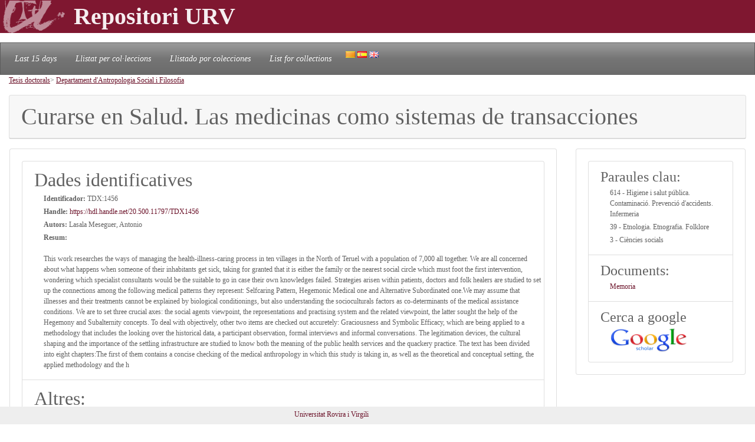

--- FILE ---
content_type: text/html; charset=UTF-8
request_url: https://repositori.urv.cat/estatic/TDX0011/ca_TDX1456.html
body_size: 5436
content:
<!DOCTYPE html PUBLIC "-//W3C//DTD XHTML 1.0 Strict//EN" "http://www.w3.org/TR/xhtml1/DTD/xhtml1-strict.dtd">
<html xmlns="http://www.w3.org/1999/xhtml" lang="ca" >

<head lang="ca">
	<title>Curarse en Salud. Las medicinas como sistemas de transacciones</title>
    	<meta charset="UTF-8" />
    	<link rel="canonical" href="https://repositori.urv.cat/estatic/TDX0011/ca_TDX1456.html" />
<link rel="alternate" href="https://repositori.urv.cat/estatic/TDX0011/es_TDX1456.html" hreflang="es" />
<link rel="alternate" href="https://repositori.urv.cat/estatic/TDX0011/en_TDX1456.html" hreflang="en" />
    	<meta http-equiv="Content-Type" content="text/html; charset=utf-8"/>
    	<meta http-equiv="X-UA-Compatible" content="IE=edge">
		<meta name="viewport" content="width=device-width, initial-scale=1, shrink-to-fit=no">
	    <META NAME="author" CONTENT="Repositori URV">
		<META NAME="copyright" CONTENT="&copy; 2023 URV">
	   	<meta http-equiv="X-UA-Compatible" content="IE=edge"/>
	   	<meta http-equiv="Content-Type" content="text/html; charset=UTF-8"/>
	
		<meta name="robots" content="index, follow">
		<base href="https://repositori.urv.cat/estatic/">
	        
	    <meta name="layout" content="main"/>
	    <meta http-equiv="Content-Type" content="text/html;charset=UTF-8"/>
		<meta name="description" content="This work researches the ways of managing the health-illness-caring process in ten villages in the North of Teruel with a population of 7,000 all together. We are all concerned about what happens when"/>
		<meta name="DC.identifier" content="http://hdl.handle.net/20.500.11797/TDX1456" scheme="DCTERMS.URI"/>
<meta name="DC.title" content="Curarse en Salud. Las medicinas como sistemas de transacciones"/>
<meta name="citation_title" content="Curarse en Salud. Las medicinas como sistemas de transacciones"/>
<meta name="DC.creator" content="Lasala Meseguer, Antonio"/>
<meta name="citation_author" content="Lasala Meseguer, Antonio"/>
<meta name="citation_author_institution" content="Universitat Rovira i Virgili"/>
<meta name="DC.date" content="2003/05/23"/>
<meta name="citation_publication_date" content="2003/05/23"/>
<meta name="citation_language" content="es"/>
<meta name="citation_pdf_url" content="https://repositori.urv.cat/repositori/getDocument/TDX%3A1456?ds=Memoria&amp;mime=application/pdf"/>
<meta name="citation_journal_title" content="urn:isbn:8468984809"/>
<meta name="citation_journal_title" content="http://hdl.handle.net/10803/8408"/>
<meta name="citation_abstract" content="This work researches the ways of managing the health-illness-caring process in ten villages in the North of Teruel with a population of 7,000 all together. We are all concerned about what happens when someone of their inhabitants get sick, taking for granted that it is either the family or the nearest social circle which must foot the first intervention, wondering which specialist consultants would be the suitable to go in case their own knowledges failed. Strategies arisen within patients, doctors and folk healers are studied to set up the connections among the following medical patterns they represent: Selfcaring Pattern, Hegemonic Medical one and Alternative Subordinated one.We may assume that illnesses and their treatments cannot be explained by biological conditionings, but also understanding the socioculturals factors as co-determinants of the medical assistance conditions. We are to set three crucial axes: the social agents viewpoint, the representations and practising system and the related viewpoint, the latter sought the help of the Hegemony and Subalternity concepts. To deal with objectively, other two items are checked out accuretely: Graciousness and Symbolic Efficacy, which are being applied to a methodology that includes the looking over the historical data, a participant observation, formal interviews and informal conversations. The legitimation devices, the cultural shaping and the importance of the settling infrastructure are studied to know both the meaning of the public health services and the quackery practice.     The text has been divided into eight chapters:The first of them contains a concise checking of the medical anthropology in which this study is taking in, as well as the theoretical and conceptual setting, the applied methodology and the h"/>
<meta name="citation_keywords" content="614 - Higiene i salut pública. Contaminació. Prevenció d'accidents. Infermeria;39 - Etnologia. Etnografia. Folklore;3 - Ciències socials"/>
<meta name="citation_publisher" content="Universitat Rovira i Virgili"/>


	<script type="application/ld+json">
	{
	"@context": "https://schema.org", 
	"@type": "ScholarlyArticle", 
	"headline": "Curarse en Salud. Las medicinas como sistemas de transacciones", 
	"identifier": "https://hdl.handle.net/20.500.11797/TDX1456", 
	"author": [ 
		{ 
		"@type": "Person", 
		"name": "Lasala Meseguer, Antonio" 
		} 
	],
	"publisher": [ 
		{ 
		"@type": "Organization", 
		"name": "Universitat Rovira i Virgili" 
		} 
	],
	"keywords": [ 
		{ 
		"@type": "DefinedTerm", 
		"name": "614 - Higiene i salut pública. Contaminació. Prevenció d'accidents. Infermeria" 
		}, 
		{ 
		"@type": "DefinedTerm", 
		"name": "39 - Etnologia. Etnografia. Folklore" 
		}, 
		{ 
		"@type": "DefinedTerm", 
		"name": "3 - Ciències socials" 
		} 
	],
	"abstract": "This work researches the ways of managing the health-illness-caring process in ten villages in the North of Teruel with a population of 7,000 all together. We are all concerned about what happens when someone of their inhabitants get sick, taking for granted that it is either the family or the nearest social circle which must foot the first intervention, wondering which specialist consultants would be the suitable to go in case their own knowledges failed. Strategies arisen within patients, doctors and folk healers are studied to set up the connections among the following medical patterns they represent: Selfcaring Pattern, Hegemonic Medical one and Alternative Subordinated one.We may assume that illnesses and their treatments cannot be explained by biological conditionings, but also understanding the socioculturals factors as co-determinants of the medical assistance conditions. We are to set three crucial axes: the social agents viewpoint, the representations and practising system and the related viewpoint, the latter sought the help of the Hegemony and Subalternity concepts. To deal with objectively, other two items are checked out accuretely: Graciousness and Symbolic Efficacy, which are being applied to a methodology that includes the looking over the historical data, a participant observation, formal interviews and informal conversations. The legitimation devices, the cultural shaping and the importance of the settling infrastructure are studied to know both the meaning of the public health services and the quackery practice.     The text has been divided into eight chapters:The first of them contains a concise checking of the medical anthropology in which this study is taking in, as well as the theoretical and conceptual setting, the applied methodology and the h" 
	}

	</script>
	
   	<!--[if IE]>
		<style>
		    .cabecera {
				background-color: #731414;	
			}
		</style>
	<![endif]-->
		
   	<link rel="shortcut icon" 	type="image/png"	href="./images/favicon.ico"/>
        
 	<link rel="stylesheet" type="text/css" href="./css/custom.css"/> 

	<style type="text/css" th:inline="text">
		/* per fer els submenus */
		.banner {
			background-color: var(--urv);
		}
		.navbar {
			font-size: 1.2em;
		}
		body { 
			font-size: 12px; 
			font-family: Poppins, Montserrat, "Noto Sans", "Open Sans";
		}
		iframe[seamless] {
			border: none;
			margin:0; padding:0; height:100%;
			display:block; width:100%; 
		}		
	</style>

</head>
<body>
<!-- Google tag (gtag.js) -->
<script async src="https://www.googletagmanager.com/gtag/js?id=G-LZ39EGPMH3"></script>
<script>
  window.dataLayer = window.dataLayer || [];
  function gtag(){dataLayer.push(arguments);}
  gtag('js', new Date());

  gtag('config', 'G-LZ39EGPMH3');
</script>

    	<!-- Google Tag Manager -->
		<!-- script>(function(w,d,s,l,i){w[l]=w[l]||[];w[l].push({'gtm.start':
		new Date().getTime(),event:'gtm.js'});var f=d.getElementsByTagName(s)[0],
		j=d.createElement(s),dl=l!='dataLayer'?'&l='+l:'';j.async=true;j.src=
		'https://www.googletagmanager.com/gtm.js?id='+i+dl;f.parentNode.insertBefore(j,f);
		})(window,document,'script','dataLayer','GTM-MZ99FF');</script-->
		<!-- End Google Tag Manager -->

    
	    <!-- Google Analytics -->
		<!-- script>
		  (function(i,s,o,g,r,a,m){i['GoogleAnalyticsObject']=r;i[r]=i[r]||function(){
		  (i[r].q=i[r].q||[]).push(arguments)},i[r].l=1*new Date();a=s.createElement(o),
		  m=s.getElementsByTagName(o)[0];a.async=1;a.src=g;m.parentNode.insertBefore(a,m)
		  })(window,document,'script','//www.google-analytics.com/analytics.js','ga');

		  ga('create', 'UA-27394495-1', 'repositori.urv.cat');
		  ga('send', 'pageview');
	    </script-->
		<!-- End Google Analytics -->
		

		<header>
		<div class="banner"><p><img src="./images/urv-transp.png" class="img-fluid pr-2" height="60" width="125" border="none"  alt="Repositori URV" /></img><span class="display-4 font-weight-bolder align-middle text-urvlight5 p-0 m-0">Repositori URV</span></p>
		</div>
		
		<nav id="navega" class="navbar navbar-expand navbar-dark bg-tertiary">
			<div class="collapse navbar-collapse" id="navbarNavDropdown">
				<ul class="navbar-nav">
					<li class="nav-item active font-italic">
						<a class="nav-link mr-3" href="/estatic/llista15.html" >Last 15 days</a></li>
					<!--li class="nav-item active font-italic">
						<li class="nav-item"><a class="nav-link mr-3" href="/estatic/llista.html" >All records</a></li>
					</li-->
					<li class="nav-item active font-italic">
						<a class="nav-link mr-3" href="/estatic/ca_index.html" >Llistat per col·leccions</a></li>
					<li class="nav-item active font-italic">
						<a class="nav-link mr-3" href="/estatic/es_index.html" >Llistado por colecciones</a></li>				
					<li class="nav-item active font-italic">
						<a class="nav-link mr-3" href="/estatic/en_index.html" >List for collections</a></li>
				 	<div class="idiomas">
				        <a href="https://repositori.urv.cat/estatic/TDX0011/ca_TDX1456.html"><img src="./images/ca.png" alt="Català"/></a>
				        <a href="https://repositori.urv.cat/estatic/TDX0011/es_TDX1456.html"><img src="./images/es.png" alt="Español"/></a>
				        <a href="https://repositori.urv.cat/estatic/TDX0011/en_TDX1456.html"><img src="./images/en.png" alt="English"/></a>
				    </div>										
				</ul>	
			</div>
		</nav>
	</header>		

    <div class="container-fluid">
		<div><p><u><a href="TDX0011/ca_index.html">Tesis doctorals</a></u>> <u><a href="TDX0011/ca_ContTDX_Departament_d'Antropologia_Social_i_Filosofia.html">Departament d'Antropologia Social i Filosofia</a></u></p> </div>

		<div class="row-12"> 
			<div class="card">
				<div class="card-header">
					<h1 class="card-title mb-0">Curarse en Salud. Las medicinas como sistemas de transacciones</h1>
				</div>	
			</div>
		</div>
		<div class="row"> 
			<div class="col-sm-12 col-md-9 order-log-1 border-urvlight3 py-0 px-0 p-3 table-responsive">
				<div class="card">
					<div class="card-body">
						<ul class="list-group list-grou-flush">
							<li class="list-group-item">
								<h2 class="card-subtitle mb-1">Dades identificatives </h2>
								<div class="container-fluid ml-3">
									<div class="row mb-1 align-items-center">
										<strong>Identificador: </strong>&nbsp;TDX:1456
									</div>
									<div class="row mb-1 align-items-center">
										<strong>Handle: </strong><a href="https://hdl.handle.net/20.500.11797/TDX1456" target="_blank"">&nbsp;https://hdl.handle.net/20.500.11797/TDX1456</a>
									</div>
									<div class="row mb-1 align-items-center">
										<strong>Autors: </strong>&nbsp;Lasala Meseguer, Antonio
									</div>
									<div class="row mb-1 align-items-center">
										<strong>Resum:</strong><br/>This work researches the ways of managing the health-illness-caring process in ten villages in the North of Teruel with a population of 7,000 all together. We are all concerned about what happens when someone of their inhabitants get sick, taking for granted that it is either the family or the nearest social circle which must foot the first intervention, wondering which specialist consultants would be the suitable to go in case their own knowledges failed. Strategies arisen within patients, doctors and folk healers are studied to set up the connections among the following medical patterns they represent: Selfcaring Pattern, Hegemonic Medical one and Alternative Subordinated one.We may assume that illnesses and their treatments cannot be explained by biological conditionings, but also understanding the socioculturals factors as co-determinants of the medical assistance conditions. We are to set three crucial axes: the social agents viewpoint, the representations and practising system and the related viewpoint, the latter sought the help of the Hegemony and Subalternity concepts. To deal with objectively, other two items are checked out accuretely: Graciousness and Symbolic Efficacy, which are being applied to a methodology that includes the looking over the historical data, a participant observation, formal interviews and informal conversations. The legitimation devices, the cultural shaping and the importance of the settling infrastructure are studied to know both the meaning of the public health services and the quackery practice.     The text has been divided into eight chapters:The first of them contains a concise checking of the medical anthropology in which this study is taking in, as well as the theoretical and conceptual setting, the applied methodology and the h
									</div>
								</div> 
							</li>
<!-- 							<li class="list-group-item"> -->
<!-- 								<h2 class="card-subtitle mb-1">[%SUB_AUTORS%]</h2> -->
<!-- 								<div class="container-fluid ml-3"><strong>Autors: </strong>&nbsp;Lasala Meseguer, Antonio -->
<!-- 								</div>  -->
<!-- 							</li> -->
							<li class="list-group-item">
								<h2 class="card-subtitle mb-1">Altres: </h2>
								<div class="container-fluid ml-3">
									<div class="metadataLine row mb-1 align-items-center"><strong>Data:</strong>&nbsp;2003-05-23</div><div class="metadataLine row mb-1 align-items-center"><strong>Departament/Institut:</strong>&nbsp;Departament d'Antropologia Social i Filosofia; Universitat Rovira i Virgili.</div><div class="metadataLine row mb-1 align-items-center"><strong>Idioma:</strong>&nbsp;spa</div><div class="metadataLine row mb-1 align-items-center"><strong>Identificador:</strong>&nbsp;urn:isbn:8468984809; http://hdl.handle.net/10803/8408</div><div class="metadataLine row mb-1 align-items-center"><strong>Font:</strong>&nbsp;TDX (Tesis Doctorals en Xarxa)</div><div class="metadataLine row mb-1 align-items-center"><strong>Autor:</strong>&nbsp;Lasala Meseguer, Antonio</div><div class="metadataLine row mb-1 align-items-center"><strong>Director:</strong>&nbsp;Prat i Carós, Joan</div><div class="metadataLine row mb-1 align-items-center"><strong>Format:</strong>&nbsp;application/pdf</div><div class="metadataLine row mb-1 align-items-center"><strong>Editor:</strong>&nbsp;Universitat Rovira i Virgili</div><div class="metadataLine row mb-1 align-items-center"><strong>Paraula Clau:</strong>&nbsp;Antropologia; medicina; curanderos</div><div class="metadataLine row mb-1 align-items-center"><strong>Títol:</strong>&nbsp;Curarse en Salud. Las medicinas como sistemas de transacciones</div><div class="metadataLine row mb-1 align-items-center"><strong>Matèria:</strong>&nbsp;614 - Higiene i salut pública. Contaminació. Prevenció d'accidents. Infermeria; 39 - Etnologia. Etnografia. Folklore; 3 - Ciències socials</div>
								</div> 
							</li>
						</ul>
					</div>	
				</div>
			</div>
			<div class="col-sm-12 col-md-3 order-lg-2 border-urvlight3 py-0 px-0 p-3 table-responsive">
				<div class="card">
					<div class="card-body">
						<ul class="list-group list-grou-flush">
							<li class="list-group-item">
								<h3 class="card-subtitle mb-1">Paraules clau: </h3>
								<div class="container-fluid ml-3">
									<div class="row mb-1 align-items-center"><span>614 - Higiene i salut pública. Contaminació. Prevenció d'accidents. Infermeria</span></div><div class="row mb-1 align-items-center"><span>39 - Etnologia. Etnografia. Folklore</span></div><div class="row mb-1 align-items-center"><span>3 - Ciències socials</span></div>
								</div> 
							</li>
							<li class="list-group-item">
								<h3 class="card-subtitle mb-1">Documents: </h3>
								<div class="container-fluid ml-3">
									<div class="row mb-1 align-items-center"><span><a href="https://repositori.urv.cat/repositori/getDocument/TDX%3A1456?ds=Memoria&amp;mime=application/pdf">Memoria</a></span></div>
								</div> 
							</li>
							<li class="list-group-item">
								<h3 class="card-subtitle mb-1">Cerca a google</h3>
								<div class="container-fluid ml-3">
									<div class="row mb-1 align-items-center">
										<a href="https://scholar.google.com/scholar?as_q=&as_epq=Curarse+en+Salud.+Las+medicinas+como+sistemas+de+transacciones" target="_blank" alt="Search to google scholar"><img src="https://repositori.urv.cat/estatic/gooScholar.webp" height="42" width="130" alt="Search to google scholar"/></a>
									</div>
								</div> 
							</li>
						</ul>
					</div>	
				</div>
			</div>
		</div>
	
		
	</div>
		<!--iframe src="ca_peu.html" seamless></iframe-->

		<footer class="fixed-bottom pb-2 pt-1 bg-light">
			<div class="container-fluid px-2">
				<div class="row">
					<div class="col-12 col-sm-6 text-right">
						<a href="https://www.urv.cat" target="blank">Universitat Rovira i Virgili</a><tab0>
					</div>
				</div>
			</div>
		</footer>

</body>
</html>
